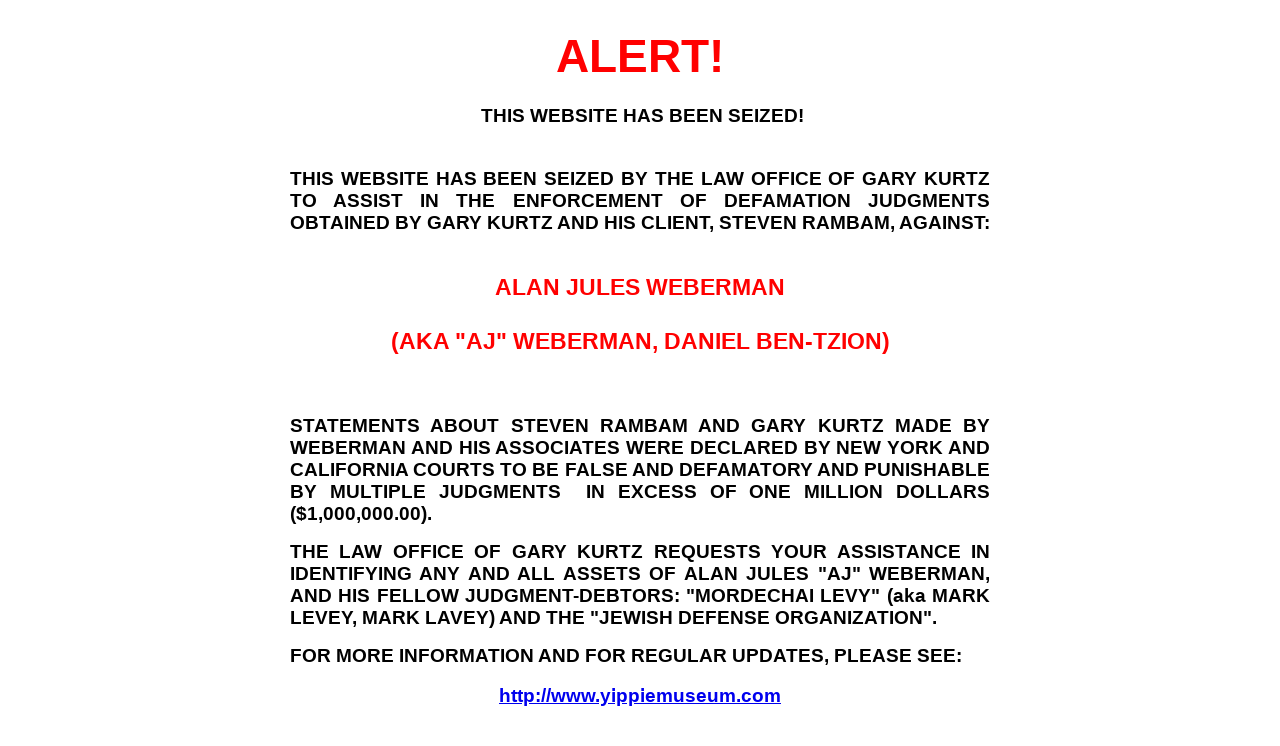

--- FILE ---
content_type: text/html
request_url: http://ajweberman.com/
body_size: 1359
content:
<!DOCTYPE html PUBLIC "-//W3C//DTD HTML 4.01//EN" "http://www.w3.org/TR/html4/strict.dtd">
<html><head>

<meta content="text/html; charset=ISO-8859-1" http-equiv="content-type"><title>This website SEIZED by Gary Kurtz and Steven Rambam</title></head><body>
<div style="text-align: center; font-family: Helvetica,Arial,sans-serif; font-weight: bold;">
<div style="text-align: center;">
</div>
<table style="text-align: left; width: 700px; margin-left: auto; margin-right: auto;" border="0" cellpadding="0" cellspacing="0">
  <tbody>
    <tr>
      <td style="vertical-align: top;">
      <div style="text-align: center;">
      </div>
      <h1 style="text-align: center;"><big><big><span style="color: red;">ALERT!</span> </big></big><br>

      </h1>

      <div style="text-align: center;">
      <div style="text-align: justify;">
      <div style="text-align: center;">
      <h3>&nbsp;THIS WEBSITE HAS BEEN SEIZED!</h3>
      </div>

      
      <h3><br>THIS WEBSITE HAS BEEN SEIZED BY THE LAW OFFICE OF GARY
KURTZ TO ASSIST IN THE ENFORCEMENT OF DEFAMATION JUDGMENTS OBTAINED BY
GARY KURTZ AND HIS CLIENT, STEVEN
RAMBAM, AGAINST: </h3>


      <div style="text-align: center; color: red;"><big><br>
      <big>ALAN JULES WEBERMAN <br>
      <br>
(AKA "AJ" WEBERMAN, DANIEL BEN-TZION)</big></big></div>


      <h3><br></h3>
      <p><big>
STATEMENTS ABOUT STEVEN RAMBAM AND GARY KURTZ MADE BY WEBERMAN AND HIS
ASSOCIATES WERE DECLARED BY NEW YORK AND CALIFORNIA COURTS TO BE FALSE
AND DEFAMATORY AND PUNISHABLE BY MULTIPLE JUDGMENTS&nbsp; IN EXCESS OF
ONE MILLION DOLLARS ($1,000,000.00).</big></p>
      <p><big>THE LAW OFFICE OF GARY KURTZ REQUESTS YOUR ASSISTANCE IN
IDENTIFYING ANY AND ALL ASSETS OF ALAN JULES "AJ" WEBERMAN, AND HIS
FELLOW JUDGMENT-DEBTORS: "MORDECHAI LEVY" (aka MARK LEVEY, MARK LAVEY) AND
THE "JEWISH DEFENSE ORGANIZATION".</big></p>

      
      <p><big>FOR MORE INFORMATION AND FOR REGULAR UPDATES, PLEASE SEE:</big><br>
</p>

      </div>

      <h3>
      <a href="http://www.yippiemuseum.com" target="_blank">
http://www.yippiemuseum.com</a></h3>
      <div style="text-align: justify;"><br>
IF YOU HAVE INFORMATION THAT MIGHT ASSIST IN THE COLLECTION OF THE
JUDGMENTS AGAINST WEBERMAN, LEVY AND THE JDO, PLEASE CONTACT MR. KURTZ,
AT: <a href="mailto:seizeddomain@gmail.com">seizeddomain@gmail.com</a> .<br>
      <br>
(Steven Rambam can be contacted via the website of his Investigative Agency, PALLORIUM: <a href="http://www.pallorium.com" target="_blank">http://www.pallorium.com</a> .)<br>
      <br>
      <br>
      <div style="text-align: center;"><img style="width: 213px; height: 375px;" alt="AJ-Weberman-after-service-of-process" src="Weberman-090811.jpg"><br>
      <br>
      <small>(Alan Jules "AJ" WEBERMAN<br>
following Service of Process)</small><br>
      </div>
      </div>
      </div>
      </td>
    </tr>
  </tbody>
</table>
<h3><br>
</h3>
</div>
</body></html>